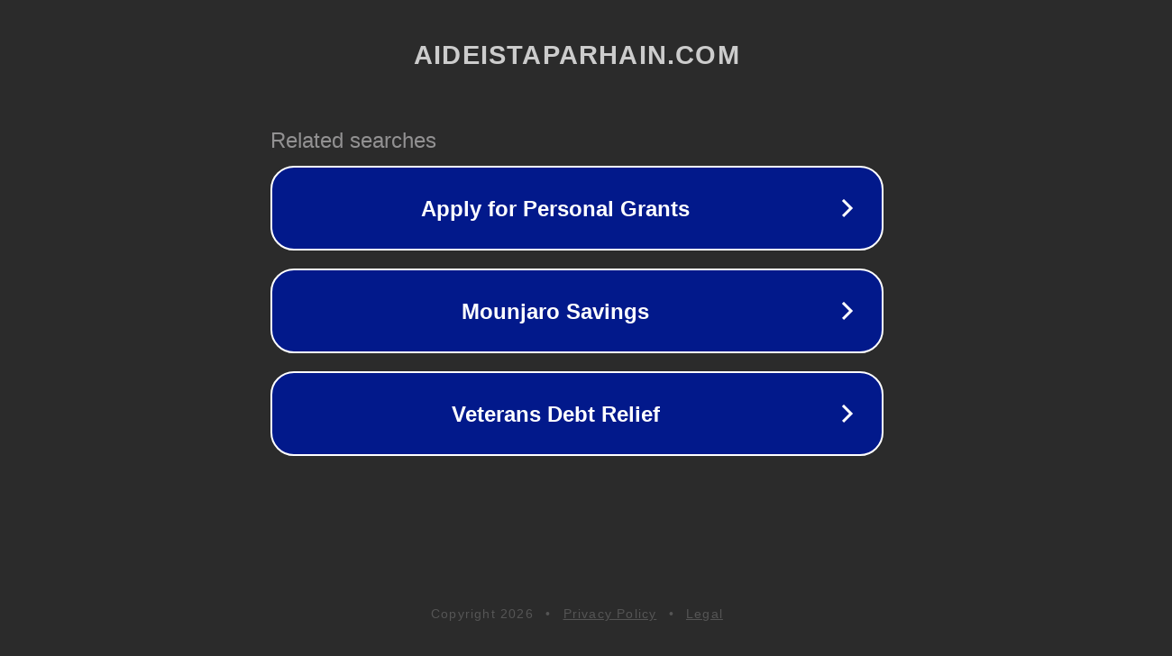

--- FILE ---
content_type: text/html; charset=utf-8
request_url: http://ww25.aideistaparhain.com/staparhainLiuZuJiaoRong596417947/read_6.html?subid1=20230922-1533-0803-a8a3-f4055f0b4c56
body_size: 1250
content:
<!doctype html>
<html data-adblockkey="MFwwDQYJKoZIhvcNAQEBBQADSwAwSAJBANDrp2lz7AOmADaN8tA50LsWcjLFyQFcb/P2Txc58oYOeILb3vBw7J6f4pamkAQVSQuqYsKx3YzdUHCvbVZvFUsCAwEAAQ==_SKawCucqjlYWRod45NoZkvbH2iiCHjwvLHbGKaaC7RZtGwD3Jm/51wSZry9tA4UFmILN/yNTChkGnT9GNV4uRw==" lang="en" style="background: #2B2B2B;">
<head>
    <meta charset="utf-8">
    <meta name="viewport" content="width=device-width, initial-scale=1">
    <link rel="icon" href="[data-uri]">
    <link rel="preconnect" href="https://www.google.com" crossorigin>
</head>
<body>
<div id="target" style="opacity: 0"></div>
<script>window.park = "[base64]/[base64]";</script>
<script src="/bcmmYXwnX.js"></script>
</body>
</html>
